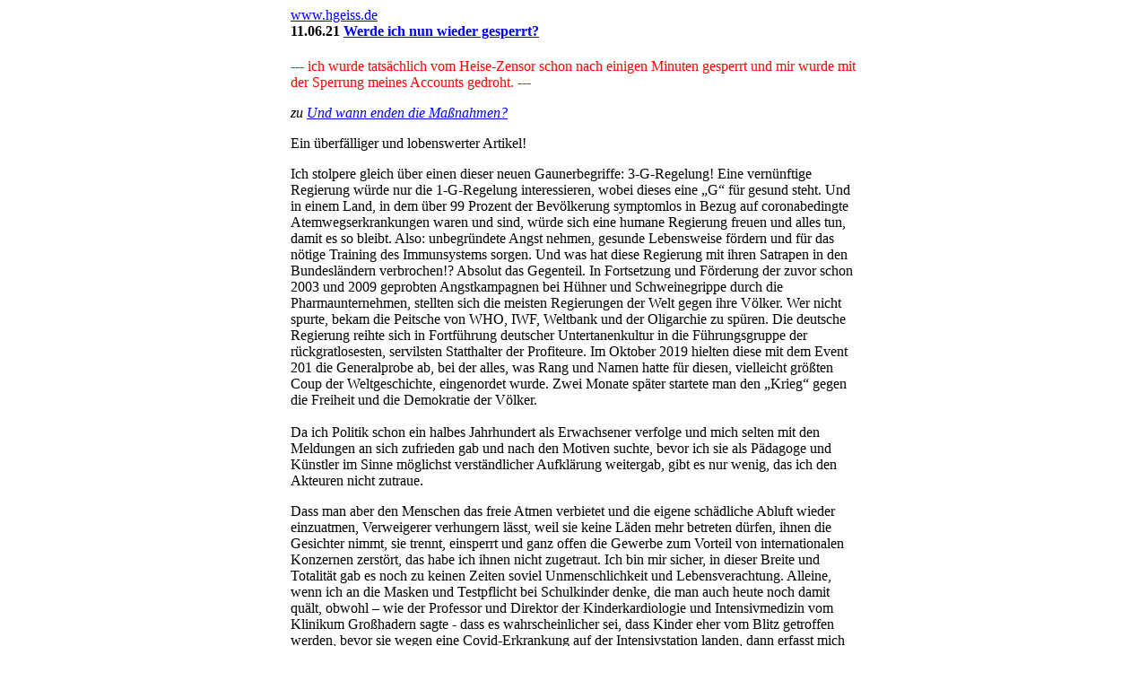

--- FILE ---
content_type: text/html
request_url: http://hgeiss.de/blogs/zensur-.htm
body_size: 3376
content:
<html>

<head>
<title>www.hgeiss.de</title>
<meta name="generator" content="Namo WebEditor">
<meta http-equiv="content-type" content="text/html; charset=utf-8"></head>

<body bgcolor="white" text="black" link="blue" vlink="purple" alink="red">
<table width="50%" align="center" cellpadding="0" cellspacing="0">
    <tr>
        <td width="1093">
            <p class="MsoNormal"><a href="http://www.hgeiss.de">www.hgeiss.de</a>    </p>

            <div class="metabar">
            
            

                <div class="post">
        
        
        
                    
                    <div class="bbcode_v1">
                        

                        






            
            

                        <div class="post">
        
        
        
                    
                            <div class="bbcode_v1">
                        

                        































                                <div class="wrapper">
      
      <span class="forum_headline">
            

            

            

            

            
                </span>




















            
            












                

            





  














                                </div>
  

  


  


  





  

        





    

    


                                <div class="meta_line_right">
      

      
        
        

    


                                </div>
                                <div id="thread" class="single_posting">
                                    <div id="posting_38111023" class="first_posting" data-posting-version="6098635760003" data-alt-history="https://www.heise.de/forum/Telepolis/Kommentare/Psychosoziale-Katastrophe/Systematisches-Krankmachen-durch-staatlich-verordnete-Zwaenge/posting-38111023/show/">
        
        
	    
        


                                        <div class="userbar clearfix" data-user-id="582530">
      


    


  
  
  

                                            <div class="user_interaction">
      
                                            </div>
                                        </div>
            
                                    </div>
                                </div>
                                <p class=MsoNormal></p>
                            </div>
                        </div>
                        

                    </div>
                </div>
                

            </div>
            
            




<span style='mso-spacerun:yes'></span></td>
    </tr>
    <tr>
        <td width="1093">







            <h1><span style='font-size:12.0pt;font-family:"Book Antiqua"'>11.06.21 <a
href="https://www.heise.de/forum/Telepolis/Kommentare/Und-wann-enden-die-Massnahmen/Werde-ich-nun-wieder-gesperrt/posting-39060584/show/">Werde
ich nun wieder gesperrt? </a><o:p></o:p></span></h1>
            <p><font color="red">--- ich wurde tats&auml;chlich vom Heise-Zensor schon nach einigen Minuten gesperrt und mir wurde mit der Sperrung meines Accounts gedroht. ---</font></p>
            <p class=MsoNormal><i style='mso-bidi-font-style:normal'>zu <span
class=forumheadline><a
href="https://www.heise.de/tp/features/Und-wann-enden-die-Massnahmen-6068643.html">Und
wann enden die Ma&szlig;nahmen?</a> </span><o:p></o:p></i></p>
            <p>Ein &uuml;berf&auml;lliger und lobenswerter Artikel!  <o:p></o:p></p>
            <p>Ich stolpere gleich &uuml;ber einen dieser neuen Gaunerbegriffe: 3-G-Regelung!
Eine vern&uuml;nftige Regierung w&uuml;rde nur die 1-G-Regelung interessieren, wobei
dieses eine „G“ f&uuml;r gesund steht. Und in einem Land, in dem &uuml;ber 99 Prozent der
Bev&ouml;lkerung symptomlos in Bezug auf coronabedingte Atemwegserkrankungen waren
und sind, w&uuml;rde sich eine humane Regierung freuen und alles tun, damit es so
bleibt. Also: unbegr&uuml;ndete Angst nehmen, gesunde Lebensweise f&ouml;rdern und f&uuml;r
das n&ouml;tige Training des Immunsystems sorgen. Und was hat diese Regierung mit
ihren Satrapen in den Bundesl&auml;ndern verbrochen!? Absolut das Gegenteil. In
Fortsetzung und F&ouml;rderung der zuvor schon 2003 und 2009 geprobten
Angstkampagnen bei H&uuml;hner und Schweinegrippe durch die Pharmaunternehmen,
stellten sich die meisten Regierungen der Welt gegen ihre V&ouml;lker. Wer nicht
spurte, bekam die Peitsche von WHO, IWF, Weltbank und der Oligarchie zu sp&uuml;ren.
Die deutsche Regierung reihte sich in Fortf&uuml;hrung deutscher Untertanenkultur in
die F&uuml;hrungsgruppe der r&uuml;ckgratlosesten, servilsten Statthalter der Profiteure.
Im Oktober 2019 hielten diese mit dem Event 201 die Generalprobe ab, bei der
alles, was Rang und Namen hatte f&uuml;r diesen, vielleicht gr&ouml;&szlig;ten Coup der
Weltgeschichte, eingenordet wurde. Zwei Monate sp&auml;ter startete man den „Krieg“
gegen die Freiheit und die Demokratie der V&ouml;lker. <br>
<br>
Da ich Politik schon ein halbes Jahrhundert als Erwachsener verfolge und mich
selten mit den Meldungen an sich zufrieden gab und nach den Motiven suchte,
bevor ich sie als P&auml;dagoge und K&uuml;nstler im Sinne m&ouml;glichst verst&auml;ndlicher
Aufkl&auml;rung weitergab, gibt es nur wenig, das ich den Akteuren nicht zutraue.<o:p></o:p></p>
            <p>Dass man aber den Menschen das freie Atmen verbietet und die eigene
sch&auml;dliche Abluft wieder einzuatmen, Verweigerer verhungern l&auml;sst, weil sie
keine L&auml;den mehr betreten d&uuml;rfen, ihnen die Gesichter nimmt, sie trennt,
einsperrt und ganz offen die Gewerbe zum Vorteil von internationalen Konzernen
zerst&ouml;rt, das habe ich ihnen nicht zugetraut. Ich bin mir sicher, in dieser Breite
und Totalit&auml;t gab es noch zu keinen Zeiten soviel Unmenschlichkeit und
Lebensverachtung. Alleine, wenn ich an die Masken und Testpflicht bei
Schulkinder denke, die man auch heute noch damit qu&auml;lt, obwohl – wie der
Professor und Direktor der Kinderkardiologie und Intensivmedizin vom Klinikum
Gro&szlig;hadern sagte - dass es wahrscheinlicher sei, dass Kinder eher vom Blitz
getroffen werden, bevor sie wegen eine Covid-Erkrankung auf der Intensivstation
landen, dann erfasst mich heiliger Zorn.  <o:p></o:p></p>
            <p>Obwohl unser bayrischer Ministerpr&auml;sident S&ouml;der, wie vorausgesagt, als
Kanzlerkanditat keine Chance hatte, (ich habe es schon in meiner gesungenen
Fastenpredigt in meinem S&ouml;derblues prognostiziert, der auf Youtube zu finden
ist) macht S&ouml;der weiter beim Qu&auml;len seiner Landeskinder.  <o:p></o:p></p>
            <p>Ein aktueller Spruch, der von betroffenen Eltern dieser Tage durchs Netz
geschickt wurde lautet, man soll die Schulkinder in den Wirtsh&auml;usern beschulen,
denn da br&auml;uchten sie weder Masken noch Tests.</p>
            <p>&nbsp;</p>
            <p>&nbsp;</p>
        </td>
    </tr>
</table>






<div class="entry-meta">
<span class="entry-date"><i class="fa fa-clock-o"></i> 


 




</span>
</aside>

</div>




<div class="entry-content">


    <div class="soc-media-sharing soc-style-three">
<a data-action="facebook" href="http://www.facebook.com" class="btn-social btn-facebook btn-icon-title share" target="_blank" title="auf Facebook teilen">
<i class="fa fa-facebook-square fa-lg"></i>
</a>
<a data-action="twitter" href="http://www.twitter.com" data-short-url="https://plus.pnp.de/3884456" target="_blank" class="btn-social btn-twitter btn-icon-title share" title="auf Twitter teilen">
<i class="fa fa-twitter-square fa-lg"></i></a>





<a title="per E-Mail senden" rel="nofollow" data-fancybox-type="iframe" href="https://plus.pnp.de/_em_cms/globals/send.php?em_ssc=LCwsLA==&amp;em_cnt=3884456&amp;em_loc=3537&amp;em_ref=/lokales/zwiesel/&amp;em_ivw=plus_zwiesel" class="btn-social btn-icon-title use-fancybox-nopic">
<i class="fa fa-envelope-o fa-lg"></i>
</a>


<a title="Leserbrief schreiben" data-fancybox-type="iframe" href="https://plus.pnp.de/_em_cms/globals/brief.php?em_ssc=LCwsLA==&amp;em_cnt=3884456&amp;em_loc=3537&amp;em_ref=/lokales/zwiesel/&amp;em_ivw=plus_zwiesel" class="btn-social btn-icon-title use-fancybox-nopic">
<i class="fa fa-pencil-square-o fa-lg"></i>
</a>



<a rel="nofollow" class="btn-social btn-icon-title " href="https://plus.pnp.de/_em_cms/globals/print.php?em_ssc=LCwsLA==&amp;em_cnt=3884456&amp;em_loc=3537&amp;em_ref=/lokales/zwiesel/&amp;em_ivw=plus_zwiesel" onclick="em_popup('/_em_cms/globals/print.php?em_ssc=LCwsLA==&amp;em_cnt=3884456&amp;em_loc=3537&amp;em_ref=/lokales/zwiesel/&amp;em_ivw=plus_zwiesel',' width=680,height=680,resizable=1,scrollbars=1');return false;" target="_blank" title="drucken">
<i class="fa fa-print fa-lg"></i>
</a>

    </div>








</div>
<p class="MsoNormal">&nbsp;</p>
</body>

</html>